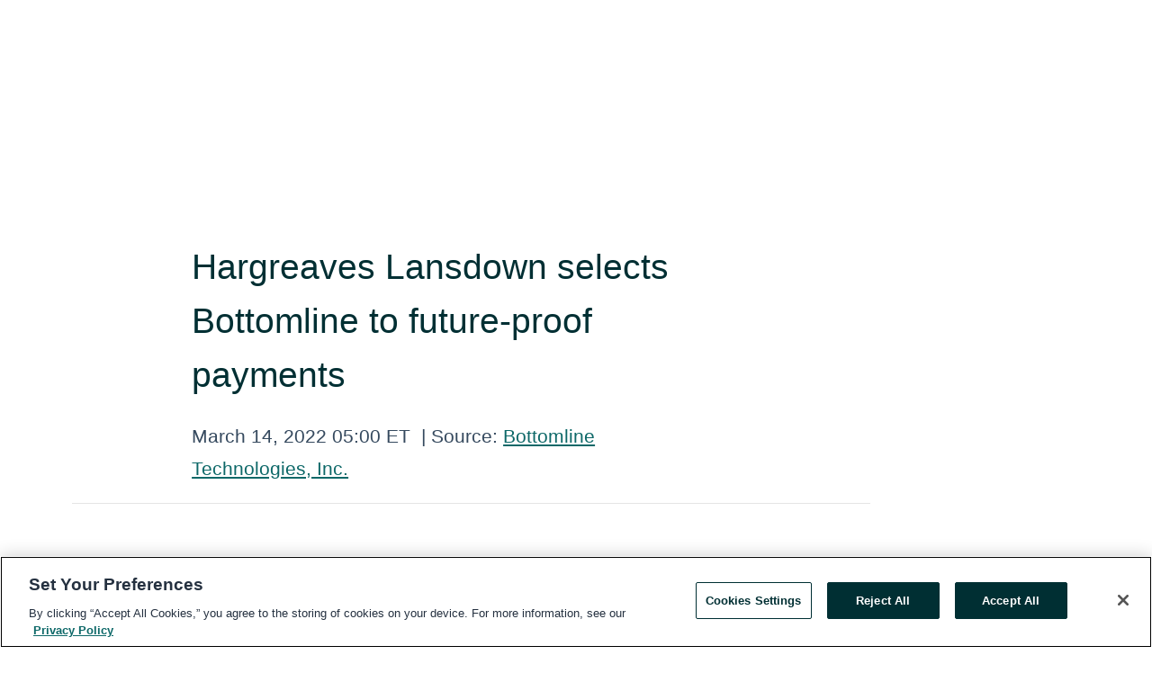

--- FILE ---
content_type: text/html; charset=utf-8
request_url: https://www.globenewswire.com/news-release/2022/03/14/2402284/28640/en/Hargreaves-Lansdown-selects-Bottomline-to-future-proof-payments.html
body_size: 9320
content:
<!DOCTYPE HTML>
<html xmlns="http://www.w3.org/1999/xhtml" lang="en">

<head>
    <meta charset="UTF-8" />
    <meta name="viewport" content="width=device-width, initial-scale=1" />

    <script data-document-language="true"
            src="https://cdn.cookielaw.org/scripttemplates/otSDKStub.js"
            data-domain-script="93ab55d0-5227-4b5f-9baa-7c0805ac9eec"
            id="cookie-consent-script"
            charset="UTF-8"
            type="text/javascript">
    </script>


            <!-- Google Tag Manager -->
                    <script>
                    (function (w, d, s, l, i) {
                        w[l] = w[l] || []; w[l].push({
                            'gtm.start':
                                new Date().getTime(), event: 'gtm.js'
                        }); var f = d.getElementsByTagName(s)[0],
                            j = d.createElement(s), dl = l != 'dataLayer' ? '&l=' + l : ''; j.async = true; j.src =
                                'https://www.googletagmanager.com/gtm.js?id=' + i + dl; f.parentNode.insertBefore(j, f);
                    })(window, document, 'script', 'dataLayer', 'GTM-KTB664ZR');
                    </script>
                    <script>
                    (function (w, d, s, l, i) {
                        w[l] = w[l] || []; w[l].push({
                            'gtm.start':
                                new Date().getTime(), event: 'gtm.js'
                        }); var f = d.getElementsByTagName(s)[0],
                            j = d.createElement(s), dl = l != 'dataLayer' ? '&l=' + l : ''; j.async = true; j.src =
                                'https://www.googletagmanager.com/gtm.js?id=' + i + dl; f.parentNode.insertBefore(j, f);
                    })(window, document, 'script', 'dataLayer', 'GTM-KMH7P3LL');
                    </script>
 


    <title>Hargreaves Lansdown selects Bottomline to future-proof</title>
    


<!-- Search Engine Friendly Metadata  -->
<meta name="author" content="Bottomline" />
<meta name="keywords" content="Bottomline, Payments, open banking, cloud payments" />
<meta name="description" content="LONDON, March  14, 2022  (GLOBE NEWSWIRE) -- Bottomline (NASDAQ:EPAY), a leading provider of financial technology that makes complex business payments..." />
<meta name="title" content="Hargreaves Lansdown selects Bottomline to future-proof payments" />
<meta name="ticker" content="" />
<meta name="DC.date.issued" content="2022-03-14" />
<!-- Google site verification meta tag -->
<meta name="google-site-verification" content="TPh-fYpDjXZUz98ciWasVb52qbvctqomC6zZc8vuUPU" />
<!-- Google Syndication source  -->
<link name="syndication-source" href="https://www.globenewswire.com/news-release/2022/03/14/2402284/28640/en/Hargreaves-Lansdown-selects-Bottomline-to-future-proof-payments.html" />
<meta name="original-source" content="https://www.globenewswire.com/news-release/2022/03/14/2402284/28640/en/Hargreaves-Lansdown-selects-Bottomline-to-future-proof-payments.html" />
<!-- Twitter Cards -->
<meta name="twitter:card" content="summary" />
<meta name="twitter:site" content="globenewswire" />
<meta name="twitter:title" content="Hargreaves Lansdown selects Bottomline to future-proof payments" />
<meta name="twitter:description" content="LONDON, March  14, 2022  (GLOBE NEWSWIRE) -- Bottomline (NASDAQ:EPAY), a leading provider of financial technology that makes complex business payments..." />
<!-- <meta name="twitter:creator" content="??????" />  -->
<!-- Open Graph-->
<meta property="og:title" content="Hargreaves Lansdown selects Bottomline to future-proof payments" />
<meta property="og:type" content="article" />

        <meta name="twitter:image" content="https://ml.globenewswire.com/Resource/Download/5f5fe3a4-d96c-4002-8a3e-457b9e65dfcd"/>
        <meta property="og:image" content="https://ml.globenewswire.com/Resource/Download/5f5fe3a4-d96c-4002-8a3e-457b9e65dfcd"/>

<meta property="og:url" content="https://www.globenewswire.com/news-release/2022/03/14/2402284/28640/en/Hargreaves-Lansdown-selects-Bottomline-to-future-proof-payments.html" />
<meta property="og:description" content="LONDON, March  14, 2022  (GLOBE NEWSWIRE) -- Bottomline (NASDAQ:EPAY), a leading provider of financial technology that makes complex business payments..." />
<meta property="og:article:published_time" content="2022-03-14T09:00:00Z" />
<meta property="og:article:author " content="Bottomline" />
<meta property="og:article:tag" content="Bottomline, Payments, open banking, cloud payments" />
<meta property="og:locale" content="en_US" />
<meta property="og:site_name" content="GlobeNewswire News Room" />


    <meta http-equiv="content-language" content="en-us">
    <link rel="shortcut icon" href="/Content/logo/favicon.ico" type="image/x-icon" />
    
    <style>
*,::after,::before{box-sizing:border-box}body{margin:0;font-family:-apple-system,BlinkMacSystemFont,"Segoe UI",Roboto,"Helvetica Neue",Arial,"Noto Sans",sans-serif,"Apple Color Emoji","Segoe UI Emoji","Segoe UI Symbol","Noto Color Emoji";font-size:1rem;font-weight:400;line-height:1.5;color:#212529;text-align:left;background-color:#fff}.container,.container-fluid{width:100%;padding-right:15px;padding-left:15px;margin-right:auto;margin-left:auto}.row{display:-ms-flexbox;display:flex;-ms-flex-wrap:wrap;flex-wrap:wrap;margin-right:-15px;margin-left:-15px}.attachment-row{margin-left:0;margin-right:0}.col,.col-1,.col-10,.col-11,.col-12,.col-2,.col-3,.col-4,.col-5,.col-6,.col-7,.col-8,.col-9,.col-auto,.col-lg,.col-lg-1,.col-lg-10,.col-lg-11,.col-lg-12,.col-lg-2,.col-lg-3,.col-lg-4,.col-lg-5,.col-lg-6,.col-lg-7,.col-lg-8,.col-lg-9,.col-lg-auto,.col-md,.col-md-1,.col-md-10,.col-md-11,.col-md-12,.col-md-2,.col-md-3,.col-md-4,.col-md-5,.col-md-6,.col-md-7,.col-md-8,.col-md-9,.col-md-auto,.col-sm,.col-sm-1,.col-sm-10,.col-sm-11,.col-sm-12,.col-sm-2,.col-sm-3,.col-sm-4,.col-sm-5,.col-sm-6,.col-sm-7,.col-sm-8,.col-sm-9,.col-sm-auto,.col-xl,.col-xl-1,.col-xl-10,.col-xl-11,.col-xl-12,.col-xl-2,.col-xl-3,.col-xl-4,.col-xl-5,.col-xl-6,.col-xl-7,.col-xl-8,.col-xl-9,.col-xl-auto{position:relative;width:100%;padding-right:15px;padding-left:15px}.d-flex{display:-ms-flexbox!important;display:flex!important}.justify-content-start{-ms-flex-pack:start!important;justify-content:flex-start!important}.justify-content-end{-ms-flex-pack:end!important;justify-content:flex-end!important}.justify-content-center{-ms-flex-pack:center!important;justify-content:center!important}.justify-content-between{-ms-flex-pack:justify!important;justify-content:space-between!important}.align-items-center{-ms-flex-align:center!important;align-items:center!important}.align-items-start{-ms-flex-align:start!important;align-items:flex-start!important}.align-items-end{-ms-flex-align:end!important;align-items:flex-end!important}.text-center{text-align:center!important}.text-left{text-align:left!important}.text-right{text-align:right!important}
</style>


    <link rel="preload" as="style" href="/Content/css/bootstrap.min.css" onload="this.rel='stylesheet'" />
    <link rel="preload" as="style" href="/bundles/pnr-global-styles-v2?v=9pzYx8eSfGH4a94jj8VVvcBAajhkLyhoyKcbIO9Gfz01" onload="this.rel='stylesheet'" />
    <link rel="preload" as="style" href="/bundles/react-styles?v=b_fjGqmGaiTPLfxc1JHaZ0vIcbDqd6UnW8kQLg-Fkgk1" onload="this.rel='stylesheet'" />
    <link rel="preload" as="style" href="/home/assests/styles/global-override.css" onload="this.rel='stylesheet'" />
    <link href="/bundles/react-styles?v=b_fjGqmGaiTPLfxc1JHaZ0vIcbDqd6UnW8kQLg-Fkgk1" rel="stylesheet"/>


    <script src="/Scripts/stickyfill.min.js" defer async></script>

        <link rel="canonical" href="https://www.globenewswire.com/news-release/2022/03/14/2402284/28640/en/Hargreaves-Lansdown-selects-Bottomline-to-future-proof-payments.html" />
                <link rel="alternate" href="https://www.globenewswire.com/news-release/2022/03/14/2402284/28640/en/Hargreaves-Lansdown-selects-Bottomline-to-future-proof-payments.html" hreflang="en" />
                <link rel="alternate" href="https://www.globenewswire.com/fr/news-release/2022/03/14/2402284/28640/en/Hargreaves-Lansdown-selects-Bottomline-to-future-proof-payments.html" hreflang="fr" />
                <link rel="alternate" href="https://www.globenewswire.com/de/news-release/2022/03/14/2402284/28640/en/Hargreaves-Lansdown-selects-Bottomline-to-future-proof-payments.html" hreflang="de" />
                <link rel="alternate" href="https://www.globenewswire.com/news-release/2022/03/14/2402284/28640/en/Hargreaves-Lansdown-selects-Bottomline-to-future-proof-payments.html" hreflang="x-default" />
<script type="text/javascript" defer src="/bundles/layout-jquery-scripts?v=TXkXsX7p7r9-AnnjDqFdUGhnEN2-r8TpYAaGbshNq4s1"></script>
        <link rel="preload" href="/bundles/react-scripts?v=zyci3s7aGQqRkvoO_AOz6ZQ3gz-P9CICgSzEfElX_V81" as="script">

    <script type="text/javascript">
        window.enableInlineImageZoom = false;
        var fsEnableInlineImageZoom = 'True';
        if (fsEnableInlineImageZoom && fsEnableInlineImageZoom.trim().toLowerCase() === 'true')
        {
            window.enableInlineImageZoom = true;
        }

        window.quoteCarouselSettings = {
            isEnabled: 'False' === 'True' ? true : false,
            documentQuotes: '',
            releaseYear: '2022',
        };



    </script>
    <script src="/bundles/article-details-scripts?v=zmZ4siZHjBmTgZvf_xZeAqLWaIhNc7WVWZbm-gsnYAk1"></script>


<input name="__RequestVerificationToken" type="hidden" value="stboT6Zsqyw5NRaKJksNuAhPi_VFtMRaujC7SNL9AZcmq64OrN8K_Ur-7bzJBTOso-TeM2-cSrIhUDJyPiuzJx5qS481" />
    <script type="application/ld+json">
        {"@context":"https://schema.org","@type":"NewsArticle","@id":"https://www.globenewswire.com/news-release/2022/03/14/2402284/28640/en/Hargreaves-Lansdown-selects-Bottomline-to-future-proof-payments.html","url":"https://www.globenewswire.com/news-release/2022/03/14/2402284/28640/en/Hargreaves-Lansdown-selects-Bottomline-to-future-proof-payments.html","headline":"Hargreaves Lansdown selects Bottomline to future-proof payments","alternativeHeadline":"Hargreaves Lansdown selects Bottomline to future-proof payments","description":"LONDON, March  14, 2022  (GLOBE NEWSWIRE) -- Bottomline (NASDAQ:EPAY), a leading provider of financial technology that makes complex business payments...","dateline":"Portsmouth, New Hampshire, UNITED STATES","datePublished":"2022-03-14T09:00:00Z","dateModified":"2022-03-14T09:00:00Z","inLanguage":"en","isAccessibleForFree":true,"keywords":["Bottomline","Payments","open banking","cloud payments"],"articleSection":["Product / Services Announcement"],"author":{"@type":"Organization","@id":"http://bottomline.com","name":"Bottomline","url":"http://bottomline.com","logo":{"@type":"ImageObject","url":"http://www.globenewswire.com/Attachment/LogoDisplay/1231591?filename=1231591.png&size=1","width":374,"height":800,"caption":"Bottomline"}},"publisher":{"@type":"Organization","@id":"https://www.globenewswire.com/","name":"GlobeNewswire","url":"https://www.globenewswire.com","description":"GlobeNewswire is a leading press release distribution service for financial and corporate communications.","logo":{"@type":"ImageObject","url":"https://www.globenewswire.com/Home/assests/images/eq-notified-dark.svg","width":300,"height":64}},"sourceOrganization":[{"@type":"Organization","@id":"http://bottomline.com","name":"Bottomline","url":"http://bottomline.com"},{"@type":"Organization","name":"Bottomline Technologies, Inc."}],"locationCreated":{"@type":"Place","name":"Portsmouth, New Hampshire, UNITED STATES"}}
    </script>



    
    <link href="/bundles/article-details-styles?v=4wr0seRDRf-Zm2LPF8-8pSRMjBVU7XxCC_HHIUyyQps1" rel="stylesheet"/>



    <script src="/bundles/global-shared-scripts?v=judktJnKKFTlTNQ_2dcLwzh7zTItc3AhwgQaeqAriwU1"></script>

</head>
<body id="app-body-container" style="margin:0;">
        <!-- Google Tag Manager (noscript) -->
                <noscript><iframe src="https://www.googletagmanager.com/ns.html?id=GTM-KTB664ZR" height="0" width="0" style="display:none;visibility:hidden"></iframe></noscript>
                <noscript><iframe src="https://www.googletagmanager.com/ns.html?id=GTM-KMH7P3LL" height="0" width="0" style="display:none;visibility:hidden"></iframe></noscript>
        <!-- End Google Tag Manager (noscript) -->

    <div role="main">
        <a href="#maincontainer" class="skip-link btn btn-primary text-uppercase">Accessibility: Skip TopNav</a>
        <!--Start header -->
        <div id="pnr-global-site-header-section" style="min-height: 85px">
        </div>
        <!--End header-->
        <!-- Start Body -->
        <div class="pnr-body-container" id="maincontainer" tabindex="-1">
                <script type="text/javascript">

            // used in ui component
        window.pnrApplicationSettings = {
                Application:"pnr",
                SelectedLocale: 'en-US',
                PnrHostUrl: 'https://www.globenewswire.com',
                IsAuthenticated: 'False' === "True" ? true : false,
                ContextUser: '',
                ApplicationUrl: 'https://www.globenewswire.com',
                PageContext: '',
                SubscriptionId: 0,
                SubscriptionName: '',
                ArticleLogoUrl: '',
                ArticleHeadline: '',
                IsMobileVersion: 'False' === "True" ? true : false,
                HideLanguageSelection : false,
                NewsSearchHeading: '',
                ArticleMediaAttachments: [],
                AuthSessionExpirationMinutes: '0',
                AppLogoUrl: 'https://www.globenewswire.com/content/logo/color.svg',
                ReaderForgotPasswordUrl: 'https://pnrlogin.globenewswire.com/en/reset/confirmresetpassword',
                ReaderRegisterUrl: 'https://pnrlogin.globenewswire.com/en/register',
                IsQuickSignInEnabled: true,
                ReaderAccountBaseUrl: 'https://pnrlogin.globenewswire.com',
                articleSideBarSettings:{},
                SiteSupportedLanguages: 'en,fr,de',
                HideOrganizationSearch: false,
                SearchBasePath: '/search/',
                GoogleClientId: '747241285181-l5skhv8icjefl651ehg7ps4eif8kpqgi.apps.googleusercontent.com',
                GoogleSsoEnabled: true,
                ArticleLanguage: "",
                LinkedInSsoEnabled: false,
                LinkedInVersion: '',
				ClaimStatus: null,
				HideQuickSignInLogin:false,
                SessionId: '',
                ContextWidgetPublicId:""
            };
    </script>






<script type="text/javascript">
       var articleSideBarEnabled = false;
       var fsArticleSideBarEnabled = 'True';
       if (fsArticleSideBarEnabled && fsArticleSideBarEnabled.trim().toLowerCase() === 'true')
       {
          articleSideBarEnabled = true;
    }
</script>

<div class="main-container container-overwrite p-0 d-flex" id="container-article" itemscope itemtype="http://schema.org/NewsArticle">

    <div class="main-container-content ">
        <meta itemprop="wordCount" content="0" />
        <meta itemprop="inLanguage" content="en" />
        <meta itemprop="description" name="description" content="LONDON, March  14, 2022  (GLOBE NEWSWIRE) -- Bottomline (NASDAQ:EPAY), a leading provider of financial technology that makes complex business payments..." />
        <meta itemprop="dateModified" content="3/14/2022" />
        <meta itemscope itemprop="mainEntityOfPage" itemType="https://schema.org/WebPage" itemid="https://www.globenewswire.com/news-release/2022/03/14/2402284/28640/en/Hargreaves-Lansdown-selects-Bottomline-to-future-proof-payments.html" />

        <div class="main-header-container ">






    <div class="carousel-container" id="article-logo-carousel">
    </div>
<script type="text/javascript">

    window.pnrApplicationSettings.PageContext = 'article-page';
    window.articlesSecondaryLogos = null;
        window.articlesSecondaryLogos = JSON.parse('[{\"Title\":\"BT-logo-web-full-color.png\",\"Caption\":null,\"altText\":\"BT-logo-web-full-color.png\",\"LogoUrl\":\"https://ml.globenewswire.com/Resource/Download/5f5fe3a4-d96c-4002-8a3e-457b9e65dfcd\",\"SourceAlias\":null,\"IsPrimaryLogo\":true,\"ShowDownloadLink\":false}]');


    try {
        window.pnrApplicationSettings.ArticleLogoUrl = 'https://ml.globenewswire.com/Resource/Download/5f5fe3a4-d96c-4002-8a3e-457b9e65dfcd?size=3';
    } catch (ex) {
        console.log(e);
    }
</script>


            <h1 class="article-headline" itemprop="headline" >Hargreaves Lansdown selects Bottomline to future-proof payments</h1>




<p class="article-published-source" style="min-height: 46px; min-width: 700px;">


    <span class="justify-content-start">
        <span class="article-published" itemprop="datePublished">
            <time datetime="2022-03-14T09:00:00Z">March 14, 2022 05:00 ET</time>
        </span>

        <span class="article-source" style="min-width: 260px;" itemprop="sourceOrganization" itemscope itemtype="http://schema.org/Organization">
            <span>&nbsp;</span>| Source:
            <span>

                <a href="/en/search/organization/Bottomline" itemprop="name">Bottomline Technologies, Inc.</a>
            </span>
                <meta itemprop="logo" url="https://ml.globenewswire.com/Resource/Download/2c465b35-dc14-4768-8c07-4730281d23a5?size=2" alt="Company Name Logo" />

        </span>
    </span>

    <span id="pnr-global-follow-button" class="pnr-follow-button-width-height"></span>

    <span itemprop="author copyrightHolder" style="display: none;">Bottomline Technologies, Inc.</span>

    

</p>

<script type="text/javascript">
    window.pnrApplicationSettings.articleSideBarSettings.orgDetails = {
            location : '',
            name : "Bottomline Technologies, Inc.",
            website : 'https://bottomline.com',
            industryName: 'Financials',
            boilerplate: '',
            isCompanyProfileSectionVisible: 'True' === 'True' ? true : false,
            ceo: '',
            numberOfEmployees: '',
            revenue: '',
            netIncome: '',
    }

    window.pnrApplicationSettings.articleSideBarSettings.socialSettings = {
        facebookHandle: '',
        twitterHandle: '',
        linkedInHandle: '',
        youtubeHandle: '',
        vimeoHandle: '',
        tiktokHandle: '',
        instagramHandle: '',
        isSocialHandlersSectionVisible: 'True' === 'True' ? true : false,
        isSocialTimeLineSectionStatus: {
            twitterTimeLineSectionVisible : false,
        },
        isTwitterTimeLineEnabled:'False' === 'True' ? true : false,
    }
</script>

        </div>
        <hr />
        <div class="main-scroll-container">
            <div id="pnr-global-social-media-sidebar-section" style="display: block; position: absolute; height: 100%;"></div>
            <div class="main-body-container article-body "  id="main-body-container" itemprop="articleBody">
<p align="left">LONDON, March  14, 2022  (GLOBE NEWSWIRE) -- Bottomline (NASDAQ:EPAY), a leading provider of financial technology that makes complex business payments simple, smart and secure, today announced that UK-based Hargreaves Lansdown plc, the UK’s number one investment platform for private investors, has selected Bottomline PTX to support its ‘cloud-first’ payments strategy.<br /></p>  <p>Hargreaves Lansdown’s decision to move to a cloud-based business payments platform aligns with its digital transformation strategy. Its selection of PTX reflects Bottomline’s ability to provide a fully integrated, regulation-compliant platform complete with innovative functionality around new payments initiatives, such as Open Banking. Hargreaves Lansdown will use PTX to receive funds from its clients and distribute funds to them.</p>  <p>“As the UK’s number one investment platform for private investors, Bottomline’s payment system is an important part of our investment into our digital backbone, which gives us access to infinite scale by harnessing the power of the cloud,” comments David Espley, Chief Technology Officer, Hargreaves Lansdown.</p>  <p>“Creating delight means that Bottomline connects its customers with their customers smartly, simply and securely across the life of payments and cash,” said Paul Fannon, Managing Director of Global Business Solutions at Bottomline. “We deliver that by innovating our payments solutions to include functionality such as Open Banking, Confirmation of Payee (CoP) fraud prevention measures, Request to Pay, and Enhanced Data, making the exchange of money easy.”</p>  <p>David Espley concludes, “It was important for us to choose a safe, secure, and trusted payment provider, and following a full RFP, we took the decision to continue our relationship with Bottomline and migrate to their new PTX solution. The Bottomline solution also gives us the option to continue to develop our offering in future, as we see things like Open Banking develop.”</p>  <p><strong><u>About Bottomline:</u></strong> <br />Bottomline (NASDAQ: EPAY) makes complex business payments simple, smart, and secure. Corporations and banks rely on Bottomline for domestic and international payments, efficient cash management, automated workflows for payment processing and bill review, and state of the art fraud detection, behavioral analytics and regulatory compliance solutions. Thousands of corporations around the world benefit from Bottomline solutions. Headquartered in Portsmouth, NH, Bottomline delights customers through offices across the US, Europe, and Asia-Pacific. For more information visit <a href="https://www.globenewswire.com/Tracker?data=-OTLS5gVezrzuHxlC6Cr7h1eDZ7g5dYBuhkQG7dV7IOLBiICzP2tdIamr93SUwvN5OtbL-OBWnsBEdpp-WBw2RpJZl3ouLTu3NgkNedBUAo=" rel="nofollow" target="_blank" title="www.bottomline.com">www.bottomline.com</a>.</p>  <p><strong><u>About Hargreaves Lansdown:</u></strong><br />Hargreaves Lansdown is the UK’s number one platform for private investors, looking after £141.2 billion of savings and investments on behalf of 1.7 million clients (as at 31 December 2021). With over 40 years’ experience in empowering people to save and invest with confidence and helping them build their financial resilience over the long-term, we provide a lifelong, secure home for people’s savings and investments that offers great value and an incredible service making their financial life easy. For more information visit <a href="https://www.globenewswire.com/Tracker?data=hHRp5CisELk4-2KQvYZ3nxvgCuv1I-3IJ4FbJqYMScg8u5l4eosm4wVTEWr3E8UAbB94wqU1872Zkt_YN80qpg==" rel="nofollow" target="_blank" title="www.hl.co.uk">www.hl.co.uk</a>.</p>  <p><strong>Media Contacts:</strong><br />John Stevens<br />Bottomline <br /><a href="https://www.globenewswire.com/Tracker?data=JUdW_khOiFUsiya-wYP9FsWXy5MPTjxNYW7hFYdXKb4F70GTbQqjen2Z5sRFrNJDvV9XGTCbcBJSWc3K9aX4PQ==" rel="nofollow" target="_blank" title="pr@bottomline.com">pr@bottomline.com</a><br />001 (978) 914-0735</p>  <p>Jacqueline Powell<br />Bottomline <br /><a href="https://www.globenewswire.com/Tracker?data=JUdW_khOiFUsiya-wYP9FqBkNNIe-Vm7NXXuUDv04Cwdj5ukMPLb9B0r44FHhxw3-jlHIZ721hp4EqIOCA-uWQ==" rel="nofollow" target="_blank" title="pr@bottomline.com">pr@bottomline.com</a> <br />0044 789 4256448</p>  <p>Alex Lambert<br />Hargreaves Lansdown<br /><a href="https://www.globenewswire.com/Tracker?data=DJIavhhXGR1tHVd7fthM-4mfzydl5Wn_SETWmUF7EGY3EmNYr3wngbJ989gbwJwvqqwCXqUKKbi_EHkEEIikUg==" rel="nofollow" target="_blank" title="hlpress@hl.co.uk">hlpress@hl.co.uk</a><br />07989 130774</p>  <p />  <br /><img src='https://ml.globenewswire.com/media/NzU0OTIwNWYtNjFmZi00ZGRkLThmYjQtNjFjNzIzNWMyZTNiLTEwMTY1MDY=/tiny/Bottomline-Technologies-Inc-.png' referrerpolicy='no-referrer-when-downgrade' />
            </div>






<script type="text/javascript">


</script>
        <div class="main-tags-attachments-container">
            <hr/>
                <div class="tags-container">
                    <h2 class="tags-title">Tags</h2>
                            <span itemprop="keywords">
                                <a class="article_tag" id="search-tag-1" href="/en/search/tag/payments" title="Payments">Payments</a>
                            </span>
                            <span itemprop="keywords">
                                <a class="article_tag" id="search-tag-2" href="/en/search/tag/open%2520banking" title="open banking">open banking</a>
                            </span>
                            <span itemprop="keywords">
                                <a class="article_tag" id="search-tag-3" href="/en/search/tag/cloud%2520payments" title="cloud payments">cloud payments</a>
                            </span>

                </div>


        </div>

    <div class="main-related-links-container">
        <h3 class="related-links-title clear-both">Related Links</h3>
        <ul class="clear-both">
                        <li>
                            <a id="related-link-1" href="https://www.bottomline.com/uk" target="_blank" rel="noreferrer noopener" aria-label="Bottomlline opens in a new tab">Bottomlline</a>
                        </li>
                        <li>
                            <a id="related-link-2" href="https://www.hl.co.uk" target="_blank" rel="noreferrer noopener" aria-label="Hargreaves Lansdown opens in a new tab">Hargreaves Lansdown</a>
                        </li>

        </ul>
    </div>

<!-- Contact -->


        </div>

        <meta itemprop="provider" content="“GlobeNewswire”" />
        <meta itemprop="isFamilyFriendly" content="true" />
        <meta itemprop="copyrightYear" content="2022" />
    </div>
        <div class="company-profile-content" id="article-side-bar" style="position: relative; width: 20%; padding: 50px 32px; min-width: 300px; "></div>
</div>


<script type="text/javascript">
    window.setTimeout(() => {
        try {
            autoFitImages('.featuredNewsH', { debug: false });
        } catch (error) {
            console.error('Error in autoFitImages:', error);
        }
    }, 100); 
</script>
        <div class="container-fluid">
            <div class="custom-container">
                <div class="row">
                    <div class="col-xl-12">
                        <h2>Recommended Reading</h2>
                        <div class="featuredNewsH" style="min-height: 750px;min-width:800px">
                            <ul>
                                        <li class="row">
                                            <div class="col-lg-8">
                                                <div class="featuredNewsLink">
                                                    <div class="date-source" style="min-width: 350px; min-height: 20px; font-size-adjust: 0.5;">
                                                        <span>October 27, 2025 08:00 ET</span>
                                                        <span>|</span>
                                                        <span>Source: <a href="/en/search/organization/Bottomline" class="sourceLink">Bottomline</a></span>
                                                    </div>
                                                    <div class="featuredMainLink" style="min-width:800px;min-height:20px;font-size-adjust: 0.5;">
                                                        <a href="https://www.globenewswire.com/news-release/2025/10/27/3174507/0/en/Bottomline-Announces-Embedded-AI-Agent-to-Transform-Treasury-and-Cash-Management.html">
                                                            Bottomline Announces Embedded AI Agent to Transform Treasury and Cash Management
                                                        </a>
                                                    </div>
                                                    <div class="featuredNewsTxt" style="min-width:850px">
                                                        <p>
                                                            Bottomline announces Bea, a conversational AI agent designed to modernize treasury and finance operations.
                                                        </p>
                                                        <a href="https://www.globenewswire.com/news-release/2025/10/27/3174507/0/en/Bottomline-Announces-Embedded-AI-Agent-to-Transform-Treasury-and-Cash-Management.html" class="btn-small-charcoal mt-2 mr-2 " target="_self">Read More</a>
                                                    </div>
                                                </div> <!-- newsLink -->
                                            </div> <!-- col-lg-8 -->
                                                <div class="col-lg-4 justify-content-center">
                                                    <div class="featuredNewsImg" title="Bottomline Announces Embedded AI Agent to Transform Treasury and Cash Management">
                                                        <img src="https://ml.globenewswire.com/Resource/Download/2c465b35-dc14-4768-8c07-4730281d23a5?size=3" alt="Bottomline Announces Embedded AI Agent to Transform Treasury and Cash Management">
                                                    </div> <!-- featuredNewsImg -->
                                                </div> <!-- col-lg-4 -->
                                        </li>
                                        <!-- row -->

                            </ul>
                        </div> <!-- recentNewsH -->
                    </div> <!-- col-xl-12 -->
                </div> <!-- row -->
            </div> <!-- custom-container -->
        </div>
        <!-- container-fluid -->



<div class="container-fluid">
    <div id="pnr-global-card-explore-view" class="custom-container" style="min-height: 500px;"></div>
</div>
<div id="attachment-render-section"></div>
<div id="large-table-viewer"></div>

        <input type="hidden" value="27-03-2024 11:01:33 UTC" data-format="DD-MM-YYYY HH:MM:SS" data-context="article" data-type="index" />
        <input type="hidden" value="27-03-2024 11:01:33 UTC" data-format="DD-MM-YYYY HH:MM:SS" data-context="body" data-type="index" />
    <input type="hidden" name="data-source" value="OS"/>


<script type="text/javascript">

    window.pnrApplicationSettings.PageContext = 'article-page';

    try {
        window.pnrApplicationSettings.ArticleHeadline = 'Hargreaves Lansdown selects Bottomline to future-proof payments';
    } catch (ex) {
        console.log(ex);
    }
    window.pnrApplicationSettings.IsAuthenticated = false;
    window.analyticsTrackingId = '7549205f-61ff-4ddd-8fb4-61c7235c2e3b';

    window.cardExplore = {
        id:"pnr-global-card-explore-view",
        ExploreView:{
            ApiUrl: "/api/article/explore/en/False",
            IsHorizontalView : true
        }
    };



    window.ZoomOutTitle = 'Expand';
    window.combinedMediaPortal = {
        followButtonElementId:"pnr-global-follow-button",
        socialMediaSideBarElementId:"pnr-global-social-media-sidebar-section",
        followFormModel: {
            ApiUrl:'/api/subscribe/follow-organization',
            ContextOrgId:20472,
            OrgName:'Bottomline Technologies, Inc.'
        },
        socialShareModel: JSON.parse('{\"SocialItemData\":{\"Url\":\"https://www.globenewswire.com/news-release/2022/03/14/2402284/28640/en/Hargreaves-Lansdown-selects-Bottomline-to-future-proof-payments.html\",\"Title\":\"Hargreaves Lansdown selects Bottomline to future-proof payments\",\"Body\":\"LONDON, March  14, 2022  (GLOBE NEWSWIRE) -- Bottomline (NASDAQ:EPAY), a leading provider of financial technology that makes complex business payments simple, smart and secure, today announced that...\"},\"AdditionalItems\":[{\"Key\":\"printedcopy\",\"Label\":\"Print\",\"Url\":\"https://www.globenewswire.com/news-release/2022/03/14/2402284/28640/en/Hargreaves-Lansdown-selects-Bottomline-to-future-proof-payments.html?print=1\",\"Track\":true},{\"Key\":\"downloadPdf\",\"Label\":\"Download PDF\",\"Url\":\"https://www.globenewswire.com/news-release/2022/03/14/2402284/28640/en/Hargreaves-Lansdown-selects-Bottomline-to-future-proof-payments.html?pdf=1\",\"Track\":true},{\"Key\":\"rss\",\"Label\":\"Subscribe via RSS\",\"Url\":\"/rssfeed/organization/FulJ8wRQDmum8jooLMwCVw==\",\"Track\":true},{\"Key\":\"atom\",\"Label\":\"Subscribe via ATOM\",\"Url\":\"/atomfeed/organization/FulJ8wRQDmum8jooLMwCVw==\",\"Track\":true},{\"Key\":\"js-widget\",\"Label\":\"Javascript\",\"Url\":\"https://www.globenewswire.com/JSWidget/organization/gykMOXREeLOYHryut3urEQ%3d%3d\",\"Track\":false}],\"BasicModel\":false,\"ShowPintrest\":false}')
    }

    window.pnrApplicationSettings.NavBarScrollHeight = 300;
    window.pnrApplicationSettings.Version = 'dark';
    window.pnrApplicationSettings.articleSideBarSettings.pressReleaseActions = JSON.parse('{\"SocialItemData\":{\"Url\":\"https://www.globenewswire.com/news-release/2022/03/14/2402284/28640/en/Hargreaves-Lansdown-selects-Bottomline-to-future-proof-payments.html\",\"Title\":\"Hargreaves Lansdown selects Bottomline to future-proof payments\",\"Body\":\"LONDON, March  14, 2022  (GLOBE NEWSWIRE) -- Bottomline (NASDAQ:EPAY), a leading provider of financial technology that makes complex business payments simple, smart and secure, today announced that...\"},\"AdditionalItems\":[{\"Key\":\"printedcopy\",\"Label\":\"Print\",\"Url\":\"https://www.globenewswire.com/news-release/2022/03/14/2402284/28640/en/Hargreaves-Lansdown-selects-Bottomline-to-future-proof-payments.html?print=1\",\"Track\":true},{\"Key\":\"downloadPdf\",\"Label\":\"Download PDF\",\"Url\":\"https://www.globenewswire.com/news-release/2022/03/14/2402284/28640/en/Hargreaves-Lansdown-selects-Bottomline-to-future-proof-payments.html?pdf=1\",\"Track\":true},{\"Key\":\"rss\",\"Label\":\"Subscribe via RSS\",\"Url\":\"/rssfeed/organization/FulJ8wRQDmum8jooLMwCVw==\",\"Track\":true},{\"Key\":\"atom\",\"Label\":\"Subscribe via ATOM\",\"Url\":\"/atomfeed/organization/FulJ8wRQDmum8jooLMwCVw==\",\"Track\":true},{\"Key\":\"js-widget\",\"Label\":\"Javascript\",\"Url\":\"https://www.globenewswire.com/JSWidget/organization/gykMOXREeLOYHryut3urEQ%3d%3d\",\"Track\":false}],\"BasicModel\":false,\"ShowPintrest\":false}');
    window.pnrApplicationSettings.articleSideBarSettings.isEnabled = true;
    window.pnrApplicationSettings.articleSideBarSettings.releaseSummary = '';
    window.pnrApplicationSettings.articleSideBarSettings.isPreviewOnlyMode = false;
    window.pnrApplicationSettings.ArticleLanguage = "en";

</script>

        </div>
        <!-- End Body -->
        <!--Start footer -->
        <div id="pnr-global-site-footer-section" class="home-page-footer" style="min-height: 300px"></div>
        <!--End footer-->



        <script>
            var preloadedScript = document.createElement("script");
            preloadedScript.src = "/bundles/react-scripts?v=zyci3s7aGQqRkvoO_AOz6ZQ3gz-P9CICgSzEfElX_V81";
            document.head.appendChild(preloadedScript);
        </script>
        <noscript>
            <script src="/bundles/react-scripts?v=zyci3s7aGQqRkvoO_AOz6ZQ3gz-P9CICgSzEfElX_V81"></script>

        </noscript>
    </div>
    <div id="quick-reader-sign-container"></div>
</body>
</html>
